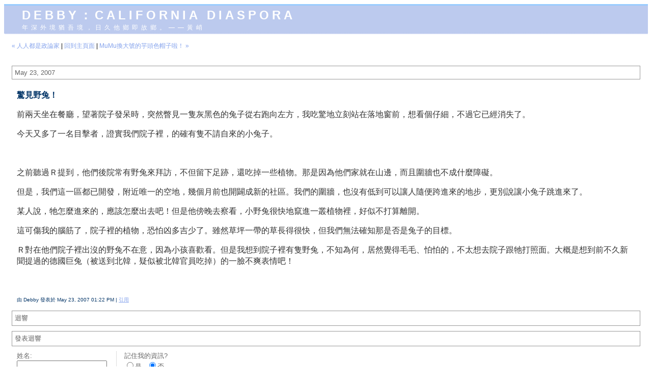

--- FILE ---
content_type: text/html; charset=UTF-8
request_url: http://debby.dyndns.info/archives/006894.html
body_size: 8881
content:
<!DOCTYPE html PUBLIC "-//W3C//DTD XHTML 1.0 Transitional//EN" "http://www.w3.org/TR/xhtml1/DTD/xhtml1-transitional.dtd">

<html xmlns="http://www.w3.org/1999/xhtml">
<head>
<meta http-equiv="Content-Type" content="text/html; charset=UTF-8" />

<title>Debby：California diaspora: 驚見野兔！</title>

<link rel="stylesheet" href="http://debby.dyndns.info/styles-site.css" type="text/css" />
<link rel="alternate" type="application/rss+xml" title="RSS" href="http://debby.dyndns.info/index.rdf" />

<link rel="start" href="http://debby.dyndns.info/" title="Home" />
<link rel="prev" href="http://debby.dyndns.info/archives/006893.html" title="人人都是政論家" />

<link rel="next" href="http://debby.dyndns.info/archives/006895.html" title="MuMu換大號的芋頭色帽子啦！" />


<script type="text/javascript" language="javascript">
<!--

function OpenTrackback (c) {
    window.open(c,
                    'trackback',
                    'width=480,height=480,scrollbars=yes,status=yes');
}

var HOST = 'debby.dyndns.info';

// Copyright (c) 1996-1997 Athenia Associates.
// http://www.webreference.com/js/
// License is granted if and only if this entire
// copyright notice is included. By Tomer Shiran.

function setCookie (name, value, expires, path, domain, secure) {
    var curCookie = name + "=" + escape(value) + ((expires) ? "; expires=" + expires.toGMTString() : "") + ((path) ? "; path=" + path : "") + ((domain) ? "; domain=" + domain : "") + ((secure) ? "; secure" : "");
    document.cookie = curCookie;
}

function getCookie (name) {
    var prefix = name + '=';
    var c = document.cookie;
    var nullstring = '';
    var cookieStartIndex = c.indexOf(prefix);
    if (cookieStartIndex == -1)
        return nullstring;
    var cookieEndIndex = c.indexOf(";", cookieStartIndex + prefix.length);
    if (cookieEndIndex == -1)
        cookieEndIndex = c.length;
    return unescape(c.substring(cookieStartIndex + prefix.length, cookieEndIndex));
}

function deleteCookie (name, path, domain) {
    if (getCookie(name))
        document.cookie = name + "=" + ((path) ? "; path=" + path : "") + ((domain) ? "; domain=" + domain : "") + "; expires=Thu, 01-Jan-70 00:00:01 GMT";
}

function fixDate (date) {
    var base = new Date(0);
    var skew = base.getTime();
    if (skew > 0)
        date.setTime(date.getTime() - skew);
}

function rememberMe (f) {
    var now = new Date();
    fixDate(now);
    now.setTime(now.getTime() + 365 * 24 * 60 * 60 * 1000);
    setCookie('mtcmtauth', f.author.value, now, '', HOST, '');
    setCookie('mtcmtmail', f.email.value, now, '', HOST, '');
    setCookie('mtcmthome', f.url.value, now, '', HOST, '');
}

function forgetMe (f) {
    deleteCookie('mtcmtmail', '', HOST);
    deleteCookie('mtcmthome', '', HOST);
    deleteCookie('mtcmtauth', '', HOST);
    f.email.value = '';
    f.author.value = '';
    f.url.value = '';
}

//-->
</script>

<!--
<rdf:RDF xmlns:rdf="http://www.w3.org/1999/02/22-rdf-syntax-ns#"
         xmlns:trackback="http://madskills.com/public/xml/rss/module/trackback/"
         xmlns:dc="http://purl.org/dc/elements/1.1/">
<rdf:Description
    rdf:about="http://debby.dyndns.info/archives/006894.html"
    trackback:ping="http://debby.dyndns.info/cgi/mt-tb.cgi/4516"
    dc:title="驚見野兔！"
    dc:identifier="http://debby.dyndns.info/archives/006894.html"
    dc:subject="life"
    dc:description="<![CDATA[前兩天坐在餐廳，望著院子發呆時，突然瞥見一隻灰黑色的兔子從右跑向左方，我吃驚地立刻站在落地窗前，想看個仔細，不過它已經消失了。今天又多了一名目擊者，證實我們院子裡，的確有隻不請自來的小兔子。&nbsp;...]]>"
    dc:creator="Debby"
    dc:date="2007-05-23T13:22:33-08:00" />
</rdf:RDF>
-->




</head>

<body>

<div id="banner">
<h1><a href="http://debby.dyndns.info/" accesskey="1">Debby：California diaspora</a></h1>
<span class="description">年深外境猶吾境，日久他鄉即故鄉。——黃峭</span>
</div>

<div id="container">

<div class="blog">

<div id="menu">
<a href="http://debby.dyndns.info/archives/006893.html">&laquo; 人人都是政論家</a> |

<a href="http://debby.dyndns.info/">回到主頁面</a>
| <a href="http://debby.dyndns.info/archives/006895.html">MuMu換大號的芋頭色帽子啦！ &raquo;</a>

</div>

</div>


<div class="blog">

<h2 class="date">May 23, 2007</h2>

<div class="blogbody">

<h3 class="title">驚見野兔！</h3>

<p><p>前兩天坐在餐廳，望著院子發呆時，突然瞥見一隻灰黑色的兔子從右跑向左方，我吃驚地立刻站在落地窗前，想看個仔細，不過它已經消失了。</p><p>今天又多了一名目擊者，證實我們院子裡，的確有隻不請自來的小兔子。</p><p>&nbsp;</p></p>

<a name="more"></a>
<p><p>之前聽過Ｒ提到，他們後院常有野兔來拜訪，不但留下足跡，還吃掉一些植物。那是因為他們家就在山邊，而且圍牆也不成什麼障礙。</p><p>但是，我們這一區都已開發，附近唯一的空地，幾個月前也開闢成新的社區。我們的圍牆，也沒有低到可以讓人隨便跨進來的地步，更別說讓小兔子跳進來了。</p><p>某人說，牠怎麼進來的，應該怎麼出去吧！但是他傍晚去察看，小野兔很快地竄進一叢植物裡，好似不打算離開。</p><p>這可傷我的腦筋了，院子裡的植物，恐怕凶多吉少了。雖然草坪一帶的草長得很快，但我們無法確知那是否是兔子的目標。</p><p>Ｒ對在他們院子裡出沒的野兔不在意，因為小孩喜歡看。但是我想到院子裡有隻野兔，不知為何，居然覺得毛毛、怕怕的，不太想去院子跟牠打照面。大概是想到前不久新聞提過的德國巨兔（被送到北韓，疑似被北韓官員吃掉）的一臉不爽表情吧！</p><p>&nbsp;</p></p>

<span class="posted">由 Debby 發表於 May 23, 2007 01:22 PM
| <a href="http://debby.dyndns.info/cgi/mt-tb.cgi?__mode=view&amp;entry_id=6894" onclick="OpenTrackback(this.href); return false">引用</a>

<br /></span>

</div>


<div class="comments-head"><a name="comments"></a>迴響</div>




<div class="comments-head">發表迴響</div>

<div class="comments-body">
<form method="post" action="http://debby.dyndns.info/cgi/mt-comments.cgi" name="comments_form" onsubmit="if (this.bakecookie[0].checked) rememberMe(this)">
<input type="hidden" name="static" value="1" />
<input type="hidden" name="entry_id" value="6894" />

<div style="width:180px; padding-right:15px; margin-right:15px; float:left; text-align:left; border-right:1px dotted #bbb;">
    <label for="author">姓名:</label><br />
    <input tabindex="1" id="author" name="author" /><br /><br />

    <label for="email">Email 地址:</label><br />
    <input tabindex="2" id="email" name="email" /><br /><br />

    <label for="url">網址:</label><br />
<input tabindex="3" id="url" name="url" />

<!-- Security Code Check -->
<br /><br />
<input type="hidden" id="code" name="code" value="80" />
<img style="border:0"
src="http://debby.dyndns.info/cgi/mt-scode.cgi?code=80"><br />
請依上圖輸入檢核碼：<input id="scode" name="scode" />
<!-- end of Security Code Check -->


<!-- 檢核碼檢查開始
    <input type="hidden" id="code" name="code" value="80">
    <img border="0" src="http://debby.dyndns.info/cgi/mt-scode.cgi?code=80"><br />
    <label for="code">請輸入圖中文字：</label><br />
    <input tabindex="3" id="scode" name="scode" /><br /><br />
檢核碼檢查結束 -->

</div>

記住我的資訊?<br />
<input type="radio" id="bakecookie" name="bakecookie" /><label for="bakecookie">是</label><input type="radio" id="forget" name="bakecookie" onclick="forgetMe(this.form)" value="Forget Info" style="margin-left: 15px;" /><label for="forget">否</label><br style="clear: both;" />

<label for="text">迴響:</label><br />
<textarea tabindex="4" id="text" name="text" rows="10" cols="50"></textarea><br /><br />

<input type="submit" name="preview" value="&nbsp;預覽&nbsp;" />
<input style="font-weight: bold;" type="submit" name="post" value="&nbsp;發表&nbsp;" /><br /><br />

</form>

<script type="text/javascript" language="javascript">
<!--
document.comments_form.email.value = getCookie("mtcmtmail");
document.comments_form.author.value = getCookie("mtcmtauth");
document.comments_form.url.value = getCookie("mtcmthome");
if (getCookie("mtcmtauth")) {
    document.comments_form.bakecookie[0].checked = true;
} else {
    document.comments_form.bakecookie[1].checked = true;
}
//-->
</script>
</div>


</div>

<div class="side">

<a href="http://info.flagcounter.com/8FUL"><img src="//s09.flagcounter.com/count2/8FUL/bg_FFFFFF/txt_000000/border_CCCCCC/columns_2/maxflags_10/viewers_0/labels_1/pageviews_1/flags_0/percent_0/" alt="Flag Counter" border="0"></a>



--- FILE ---
content_type: text/css
request_url: http://debby.dyndns.info/styles-site.css
body_size: 6715
content:
    body
{
    font-family: 'trebuchet ms', verdana, sans-serif;
    font-size: 12px;
}

a { color: #84a2ec; text-decoration: none; }
a:visited { color: #4472ac; }
a:hover { color: #f90; text-decoration: underline; }

#banner a { color: #fff; text-decoration: none; }
#banner a:visited { color: #fff; }
#banner a:hover { color: #ff6; }

    h1, h2, h3 {
        margin: 0px;
        padding: 0px;
    }

    #banner {
        font-family:verdana, arial, sans-serif;
        color:#FFF;
        font-size:30px;
        font-weight:normal;
        border-bottom:1px dotted #FFF;
        border-top:3px solid #99CCFF;
          background: #bccaee;
            color: #fff;
          padding:3px 10px 3px 35px;
          text-transform:uppercase;
        letter-spacing: .2em;         
        }
    
    #banner a,
        #banner a:link,
        #banner a:visited,
        #banner a:active,
        #banner a:hover {
        font-family:verdana, arial, sans-serif;
        font-size: x-large;
        color: #FFF;
        text-decoration: none;
        }

    .description {
                font-family:verdana, arial, sans-serif;
        color:#fff;
        font-size:12px;
        font-weight:normal;
          background:#bccaee; text-decoration: none;
          text-transform:none;    
        letter-spacing: none;         
        }    
    
    #content {
        float:left;
        width:65%;
        background:#fff;
        border-right:1px dotted #999;
        margin-right:15px;
        padding-bottom:20px;
        }

    #links {
        background:#fff;
        padding-right:15px;                
        }
        
    .blog {
          padding-left:15px;
          padding-top:15px;
          padding-right:15px;            
        }    
    
    .blogbody {
        font-family:georgia, verdana, arial, sans-serif;
        color:#333;
                font-size:medium;
        font-weight:normal;
          background:#FFF;
          line-height:140%;
          padding-left:10px;    
          padding-right:10px;
          padding-top:10px;            
        }


    .blogbody a,
    .blogbody a:link,
    .blogbody a:visited,
    .blogbody a:active,
    .blogbody a:hover {
        font-weight: normal;
        text-decoration: underline;
    }
    
    .title    {
        font-family: verdana, arial;
                font-size:medium;
        color: #003366;
        text-transform: uppercase;
        font-weight:bold;    
        }            
        
    #menu {
          margin-bottom:15px;
        background:#FFF;                              
        }    
        
    .date    {
        font-family:georgia, verdana, arial, sans-serif;
        font-size: small;
        color: #666;
        border:1px solid #999;
        padding:5px;
        margin-bottom:10px;
        font-weight:normal;
        }            
        
    .posted    {
        font-family:verdana, arial, sans-serif;
        font-size: x-small;
        color: #003366;
        margin-bottom:15px;
        }
        
        
    .calendar {
        font-family:verdana, arial, sans-serif;
        color:#666;
        font-size:x-small;
        font-weight:normal;
          background:#FFF;
          line-height:140%;
          padding:2px;
          text-align:center;    
        }
    
    .calendarhead {    
        font-family:verdana, arial, sans-serif;
        color:#003366;
        font-size:x-small;
        font-weight:bold;
          background:#FFF;
          line-height:140%;
          padding:2px;                
        }    
    
    .side {
        font-family:verdana, arial, sans-serif;
        color:#333;
        font-size:x-small;
        font-weight:normal;
          background:#FFF;
          line-height:140%;
          padding:2px;                
        }    
        
    .sidetitle {
        font-family:verdana, arial, sans-serif;
        color:#666;
        font-size:x-small;
        font-weight:bold;
          background:#EEE;
          line-height:140%;
          padding:2px;
          margin-top:10px;
          text-align:center;
          text-transform:uppercase;
        letter-spacing: .2em;                      
        }        
    
    .syndicate {
        font-family:verdana, arial, sans-serif;
        font-size:xx-small;
        font-weight:bold;        
          line-height:140%;
          padding:2px;
          margin-top:10px;
          text-align:center;
          background:#EEE;          
         }    
        
    .powered {
        font-family:verdana, arial, sans-serif;
        color:#003366;
        font-size:xx-small;
        font-weight:bold;
        border-top:1px solid #CCC;
        border-bottom:1px solid #CCC;        
        line-height:140%;
        text-transform:uppercase;
        padding:2px;
        margin-top:10px;
        text-align:center;
        letter-spacing: .2em                      
        }    
        
    
    .comments-body {
        font-family:verdana, arial, sans-serif;
        color:#666;
        font-size:small;
        font-weight:normal;
          background:#FFF;
          line-height:140%;
          padding:10px;            
        }        

    .comments-post {
        font-family:verdana, arial, sans-serif;
        color:#666;
        font-size:x-small;
        font-weight:normal;
          background:#FFF;            
        }    

    .trackback-body {
        font-family:verdana, arial, sans-serif;
        color:#666;
        font-size:small;
        font-weight:normal;
          background:#FFF;
          line-height:140%;
          padding:10px;            
        }        

    .trackback-url {
        font-family:verdana, arial, sans-serif;
        color:#666;
        font-size:small;
        font-weight:normal;
          background:#FFF;
          line-height:140%;
          padding:10px;
          border:1px dashed #CCC;            
        }

    .trackback-post {
        font-family:verdana, arial, sans-serif;
        color:#666;
        font-size:x-small;
        font-weight:normal;
          background:#FFF;            
        }

        
    .comments-head    {
        font-family: georgia, verdana, arial, sans-serif;
        font-size: small;
        color: #666;
        border:1px solid #999;
        padding:5px;
        font-weight:normal;
        margin-top:10px;        
        }        

    #banner-commentspop {
        font-family:georgia, verdana, arial, sans-serif;
        color:#FFF;
        font-size:large;
        font-weight:bold;
        border-bottom:1px dotted #FFF;
        border-top:3px solid #99CCFF;
          background:#336699;
          padding:15px;
        }

        .mapstats div { width: auto !important; }
